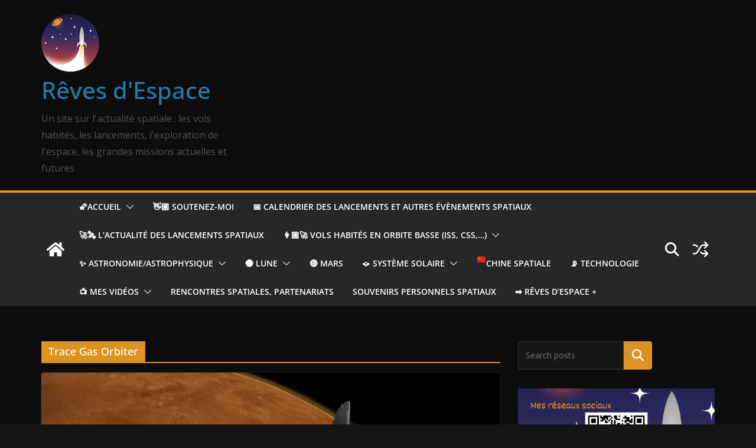

--- FILE ---
content_type: text/html; charset=utf-8
request_url: https://www.google.com/recaptcha/api2/aframe
body_size: 269
content:
<!DOCTYPE HTML><html><head><meta http-equiv="content-type" content="text/html; charset=UTF-8"></head><body><script nonce="ZXkSjtJksnSmlZ1FMXKLpg">/** Anti-fraud and anti-abuse applications only. See google.com/recaptcha */ try{var clients={'sodar':'https://pagead2.googlesyndication.com/pagead/sodar?'};window.addEventListener("message",function(a){try{if(a.source===window.parent){var b=JSON.parse(a.data);var c=clients[b['id']];if(c){var d=document.createElement('img');d.src=c+b['params']+'&rc='+(localStorage.getItem("rc::a")?sessionStorage.getItem("rc::b"):"");window.document.body.appendChild(d);sessionStorage.setItem("rc::e",parseInt(sessionStorage.getItem("rc::e")||0)+1);localStorage.setItem("rc::h",'1769048296338');}}}catch(b){}});window.parent.postMessage("_grecaptcha_ready", "*");}catch(b){}</script></body></html>

--- FILE ---
content_type: text/html;charset=UTF-8
request_url: https://fr.tipeee.com/reves-d-espace/cart?hostedIframe=1&originUrl=https://reves-d-espace.com/tag/trace-gas-orbiter/&orientation=line&rewards=0
body_size: 1044
content:
<!DOCTYPE html>
<html>
    <head>
        <meta data-n-head="1" charset="utf-8"><meta data-n-head="1" name="viewport" content="width=device-width,initial-scale=1"><meta data-n-head="1" data-hid="og:site_name" property="og:site_name" content="Tipeee"><link data-n-head="1" data-hid="favicon-ico" rel="icon" sizes="48x48" href="/_static/favicon.ico?v=2"><link data-n-head="1" data-hid="favicon-svg" rel="icon" sizes="any" type="image/svg+xml" href="/img/favicons/favicon.svg?v=2"><link data-n-head="1" rel="manifest" href="/manifest.json?v=2"><link data-n-head="1" rel="apple-touch-icon" sizes="180x180" href="/img/favicons/apple-touch-icon.png?v=2"><link data-n-head="1" data-hid="css-v1" rel="stylesheet" href="/_static/css/all.css"><link data-n-head="1" rel="stylesheet" href="https://fonts.googleapis.com/css2?family=Oswald:wght@200..700&amp;family=Poppins:ital,wght@0,100;0,200;0,300;0,400;0,500;0,600;0,700;0,800;0,900;1,100;1,200;1,300;1,400;1,500;1,600;1,700;1,800;1,900&amp;display=swap"><link data-n-head="1" rel="stylesheet" href="https://fonts.googleapis.com/css2?family=Anton&amp;display=block"><link data-n-head="1" rel="preconnect" href="https://fonts.googleapis.com"><link data-n-head="1" rel="preconnect" href="https://fonts.gstatic.com"><link rel="preload" href="/_nuxt/93d875b.js" as="script"><link rel="preload" href="/_nuxt/20260119131327.28.js" as="script"><link rel="preload" href="/_nuxt/20260119131327.146.js" as="script"><link rel="preload" href="/_nuxt/20260119131327.27.js" as="script">

        <style>#pagePlaceholder{position:absolute;top:0;left:0;width:100vw;height:100%;opacity:1;display:flex;align-items:center;justify-content:center;background-color:#fbfbfc}.removePlaceholder{animation:fade-placeholder .2s linear}#pagePlaceholder img{width:70px}@keyframes fade-placeholder{100%{opacity:0;display:none}}</style>
    <title>R&ecirc;ves d'espace &ndash; Tipeee</title><meta property="og:image" name="og:image" content="https://api.tipeee.com/cache/reves-d-espace/meta/image?lang=fr"><meta property="og:title" name="og:title" content="Soutenez R&ecirc;ves d'espace sur Tipeee"><meta property="twitter:image" name="twitter:image" content="https://api.tipeee.com/cache/reves-d-espace/meta/image?lang=fr"><meta property="twitter:card" name="twitter:card" content="summary_large_image"><meta property="twitter:site" name="twitter:site" content="@Tipeee_Officiel"><meta property="twitter:title" name="twitter:title" content="R&ecirc;ves d'espace &ndash; Tipeee"><meta property="robots" name="robots" content="all"><meta property="description" name="description" content="Soutenez R&ecirc;ves d'espace et rejoignez ses Tipeurs pour obtenir des contreparties exclusives"><meta property="og:description" name="og:description" content="Tipeee est la platforme n&deg;1 en Europe de financement participatif pour les Cr&eacute;ateurs de contenus"></head>
    <body>
        <div id="__nuxt"></div><script type="4c411df015781f52853394ee-text/javascript">window.__NUXT__={config:{_app:{basePath:"/",assetsPath:"/_nuxt/",cdnURL:null}}}</script>
        <div id="pagePlaceholder" :style="height:100px;">
            <img src="/_static/img/loading_eee.gif">
        </div>
        <script type="4c411df015781f52853394ee-text/javascript">if(window.location.pathname.startsWith("/widgets/")){let e=document.querySelector("#pagePlaceholder"),t=(e&&e.remove(),document.querySelector("body"));t&&(t.style.background="transparent")}</script>
    <script src="/_nuxt/93d875b.js" type="4c411df015781f52853394ee-text/javascript"></script><script src="/_nuxt/20260119131327.28.js" type="4c411df015781f52853394ee-text/javascript"></script><script src="/_nuxt/20260119131327.146.js" type="4c411df015781f52853394ee-text/javascript"></script><script src="/_nuxt/20260119131327.27.js" type="4c411df015781f52853394ee-text/javascript"></script><script src="/cdn-cgi/scripts/7d0fa10a/cloudflare-static/rocket-loader.min.js" data-cf-settings="4c411df015781f52853394ee-|49" defer></script></body>
</html>


--- FILE ---
content_type: text/html; charset=utf-8
request_url: https://www.google.com/recaptcha/api2/anchor?ar=1&k=6LfPL7IUAAAAACK14VHUSx-E2EiQQoN3DI8FWTYQ&co=aHR0cHM6Ly9mci50aXBlZWUuY29tOjQ0Mw..&hl=en&v=PoyoqOPhxBO7pBk68S4YbpHZ&size=invisible&anchor-ms=20000&execute-ms=30000&cb=h6jg2hs41fvo
body_size: 49683
content:
<!DOCTYPE HTML><html dir="ltr" lang="en"><head><meta http-equiv="Content-Type" content="text/html; charset=UTF-8">
<meta http-equiv="X-UA-Compatible" content="IE=edge">
<title>reCAPTCHA</title>
<style type="text/css">
/* cyrillic-ext */
@font-face {
  font-family: 'Roboto';
  font-style: normal;
  font-weight: 400;
  font-stretch: 100%;
  src: url(//fonts.gstatic.com/s/roboto/v48/KFO7CnqEu92Fr1ME7kSn66aGLdTylUAMa3GUBHMdazTgWw.woff2) format('woff2');
  unicode-range: U+0460-052F, U+1C80-1C8A, U+20B4, U+2DE0-2DFF, U+A640-A69F, U+FE2E-FE2F;
}
/* cyrillic */
@font-face {
  font-family: 'Roboto';
  font-style: normal;
  font-weight: 400;
  font-stretch: 100%;
  src: url(//fonts.gstatic.com/s/roboto/v48/KFO7CnqEu92Fr1ME7kSn66aGLdTylUAMa3iUBHMdazTgWw.woff2) format('woff2');
  unicode-range: U+0301, U+0400-045F, U+0490-0491, U+04B0-04B1, U+2116;
}
/* greek-ext */
@font-face {
  font-family: 'Roboto';
  font-style: normal;
  font-weight: 400;
  font-stretch: 100%;
  src: url(//fonts.gstatic.com/s/roboto/v48/KFO7CnqEu92Fr1ME7kSn66aGLdTylUAMa3CUBHMdazTgWw.woff2) format('woff2');
  unicode-range: U+1F00-1FFF;
}
/* greek */
@font-face {
  font-family: 'Roboto';
  font-style: normal;
  font-weight: 400;
  font-stretch: 100%;
  src: url(//fonts.gstatic.com/s/roboto/v48/KFO7CnqEu92Fr1ME7kSn66aGLdTylUAMa3-UBHMdazTgWw.woff2) format('woff2');
  unicode-range: U+0370-0377, U+037A-037F, U+0384-038A, U+038C, U+038E-03A1, U+03A3-03FF;
}
/* math */
@font-face {
  font-family: 'Roboto';
  font-style: normal;
  font-weight: 400;
  font-stretch: 100%;
  src: url(//fonts.gstatic.com/s/roboto/v48/KFO7CnqEu92Fr1ME7kSn66aGLdTylUAMawCUBHMdazTgWw.woff2) format('woff2');
  unicode-range: U+0302-0303, U+0305, U+0307-0308, U+0310, U+0312, U+0315, U+031A, U+0326-0327, U+032C, U+032F-0330, U+0332-0333, U+0338, U+033A, U+0346, U+034D, U+0391-03A1, U+03A3-03A9, U+03B1-03C9, U+03D1, U+03D5-03D6, U+03F0-03F1, U+03F4-03F5, U+2016-2017, U+2034-2038, U+203C, U+2040, U+2043, U+2047, U+2050, U+2057, U+205F, U+2070-2071, U+2074-208E, U+2090-209C, U+20D0-20DC, U+20E1, U+20E5-20EF, U+2100-2112, U+2114-2115, U+2117-2121, U+2123-214F, U+2190, U+2192, U+2194-21AE, U+21B0-21E5, U+21F1-21F2, U+21F4-2211, U+2213-2214, U+2216-22FF, U+2308-230B, U+2310, U+2319, U+231C-2321, U+2336-237A, U+237C, U+2395, U+239B-23B7, U+23D0, U+23DC-23E1, U+2474-2475, U+25AF, U+25B3, U+25B7, U+25BD, U+25C1, U+25CA, U+25CC, U+25FB, U+266D-266F, U+27C0-27FF, U+2900-2AFF, U+2B0E-2B11, U+2B30-2B4C, U+2BFE, U+3030, U+FF5B, U+FF5D, U+1D400-1D7FF, U+1EE00-1EEFF;
}
/* symbols */
@font-face {
  font-family: 'Roboto';
  font-style: normal;
  font-weight: 400;
  font-stretch: 100%;
  src: url(//fonts.gstatic.com/s/roboto/v48/KFO7CnqEu92Fr1ME7kSn66aGLdTylUAMaxKUBHMdazTgWw.woff2) format('woff2');
  unicode-range: U+0001-000C, U+000E-001F, U+007F-009F, U+20DD-20E0, U+20E2-20E4, U+2150-218F, U+2190, U+2192, U+2194-2199, U+21AF, U+21E6-21F0, U+21F3, U+2218-2219, U+2299, U+22C4-22C6, U+2300-243F, U+2440-244A, U+2460-24FF, U+25A0-27BF, U+2800-28FF, U+2921-2922, U+2981, U+29BF, U+29EB, U+2B00-2BFF, U+4DC0-4DFF, U+FFF9-FFFB, U+10140-1018E, U+10190-1019C, U+101A0, U+101D0-101FD, U+102E0-102FB, U+10E60-10E7E, U+1D2C0-1D2D3, U+1D2E0-1D37F, U+1F000-1F0FF, U+1F100-1F1AD, U+1F1E6-1F1FF, U+1F30D-1F30F, U+1F315, U+1F31C, U+1F31E, U+1F320-1F32C, U+1F336, U+1F378, U+1F37D, U+1F382, U+1F393-1F39F, U+1F3A7-1F3A8, U+1F3AC-1F3AF, U+1F3C2, U+1F3C4-1F3C6, U+1F3CA-1F3CE, U+1F3D4-1F3E0, U+1F3ED, U+1F3F1-1F3F3, U+1F3F5-1F3F7, U+1F408, U+1F415, U+1F41F, U+1F426, U+1F43F, U+1F441-1F442, U+1F444, U+1F446-1F449, U+1F44C-1F44E, U+1F453, U+1F46A, U+1F47D, U+1F4A3, U+1F4B0, U+1F4B3, U+1F4B9, U+1F4BB, U+1F4BF, U+1F4C8-1F4CB, U+1F4D6, U+1F4DA, U+1F4DF, U+1F4E3-1F4E6, U+1F4EA-1F4ED, U+1F4F7, U+1F4F9-1F4FB, U+1F4FD-1F4FE, U+1F503, U+1F507-1F50B, U+1F50D, U+1F512-1F513, U+1F53E-1F54A, U+1F54F-1F5FA, U+1F610, U+1F650-1F67F, U+1F687, U+1F68D, U+1F691, U+1F694, U+1F698, U+1F6AD, U+1F6B2, U+1F6B9-1F6BA, U+1F6BC, U+1F6C6-1F6CF, U+1F6D3-1F6D7, U+1F6E0-1F6EA, U+1F6F0-1F6F3, U+1F6F7-1F6FC, U+1F700-1F7FF, U+1F800-1F80B, U+1F810-1F847, U+1F850-1F859, U+1F860-1F887, U+1F890-1F8AD, U+1F8B0-1F8BB, U+1F8C0-1F8C1, U+1F900-1F90B, U+1F93B, U+1F946, U+1F984, U+1F996, U+1F9E9, U+1FA00-1FA6F, U+1FA70-1FA7C, U+1FA80-1FA89, U+1FA8F-1FAC6, U+1FACE-1FADC, U+1FADF-1FAE9, U+1FAF0-1FAF8, U+1FB00-1FBFF;
}
/* vietnamese */
@font-face {
  font-family: 'Roboto';
  font-style: normal;
  font-weight: 400;
  font-stretch: 100%;
  src: url(//fonts.gstatic.com/s/roboto/v48/KFO7CnqEu92Fr1ME7kSn66aGLdTylUAMa3OUBHMdazTgWw.woff2) format('woff2');
  unicode-range: U+0102-0103, U+0110-0111, U+0128-0129, U+0168-0169, U+01A0-01A1, U+01AF-01B0, U+0300-0301, U+0303-0304, U+0308-0309, U+0323, U+0329, U+1EA0-1EF9, U+20AB;
}
/* latin-ext */
@font-face {
  font-family: 'Roboto';
  font-style: normal;
  font-weight: 400;
  font-stretch: 100%;
  src: url(//fonts.gstatic.com/s/roboto/v48/KFO7CnqEu92Fr1ME7kSn66aGLdTylUAMa3KUBHMdazTgWw.woff2) format('woff2');
  unicode-range: U+0100-02BA, U+02BD-02C5, U+02C7-02CC, U+02CE-02D7, U+02DD-02FF, U+0304, U+0308, U+0329, U+1D00-1DBF, U+1E00-1E9F, U+1EF2-1EFF, U+2020, U+20A0-20AB, U+20AD-20C0, U+2113, U+2C60-2C7F, U+A720-A7FF;
}
/* latin */
@font-face {
  font-family: 'Roboto';
  font-style: normal;
  font-weight: 400;
  font-stretch: 100%;
  src: url(//fonts.gstatic.com/s/roboto/v48/KFO7CnqEu92Fr1ME7kSn66aGLdTylUAMa3yUBHMdazQ.woff2) format('woff2');
  unicode-range: U+0000-00FF, U+0131, U+0152-0153, U+02BB-02BC, U+02C6, U+02DA, U+02DC, U+0304, U+0308, U+0329, U+2000-206F, U+20AC, U+2122, U+2191, U+2193, U+2212, U+2215, U+FEFF, U+FFFD;
}
/* cyrillic-ext */
@font-face {
  font-family: 'Roboto';
  font-style: normal;
  font-weight: 500;
  font-stretch: 100%;
  src: url(//fonts.gstatic.com/s/roboto/v48/KFO7CnqEu92Fr1ME7kSn66aGLdTylUAMa3GUBHMdazTgWw.woff2) format('woff2');
  unicode-range: U+0460-052F, U+1C80-1C8A, U+20B4, U+2DE0-2DFF, U+A640-A69F, U+FE2E-FE2F;
}
/* cyrillic */
@font-face {
  font-family: 'Roboto';
  font-style: normal;
  font-weight: 500;
  font-stretch: 100%;
  src: url(//fonts.gstatic.com/s/roboto/v48/KFO7CnqEu92Fr1ME7kSn66aGLdTylUAMa3iUBHMdazTgWw.woff2) format('woff2');
  unicode-range: U+0301, U+0400-045F, U+0490-0491, U+04B0-04B1, U+2116;
}
/* greek-ext */
@font-face {
  font-family: 'Roboto';
  font-style: normal;
  font-weight: 500;
  font-stretch: 100%;
  src: url(//fonts.gstatic.com/s/roboto/v48/KFO7CnqEu92Fr1ME7kSn66aGLdTylUAMa3CUBHMdazTgWw.woff2) format('woff2');
  unicode-range: U+1F00-1FFF;
}
/* greek */
@font-face {
  font-family: 'Roboto';
  font-style: normal;
  font-weight: 500;
  font-stretch: 100%;
  src: url(//fonts.gstatic.com/s/roboto/v48/KFO7CnqEu92Fr1ME7kSn66aGLdTylUAMa3-UBHMdazTgWw.woff2) format('woff2');
  unicode-range: U+0370-0377, U+037A-037F, U+0384-038A, U+038C, U+038E-03A1, U+03A3-03FF;
}
/* math */
@font-face {
  font-family: 'Roboto';
  font-style: normal;
  font-weight: 500;
  font-stretch: 100%;
  src: url(//fonts.gstatic.com/s/roboto/v48/KFO7CnqEu92Fr1ME7kSn66aGLdTylUAMawCUBHMdazTgWw.woff2) format('woff2');
  unicode-range: U+0302-0303, U+0305, U+0307-0308, U+0310, U+0312, U+0315, U+031A, U+0326-0327, U+032C, U+032F-0330, U+0332-0333, U+0338, U+033A, U+0346, U+034D, U+0391-03A1, U+03A3-03A9, U+03B1-03C9, U+03D1, U+03D5-03D6, U+03F0-03F1, U+03F4-03F5, U+2016-2017, U+2034-2038, U+203C, U+2040, U+2043, U+2047, U+2050, U+2057, U+205F, U+2070-2071, U+2074-208E, U+2090-209C, U+20D0-20DC, U+20E1, U+20E5-20EF, U+2100-2112, U+2114-2115, U+2117-2121, U+2123-214F, U+2190, U+2192, U+2194-21AE, U+21B0-21E5, U+21F1-21F2, U+21F4-2211, U+2213-2214, U+2216-22FF, U+2308-230B, U+2310, U+2319, U+231C-2321, U+2336-237A, U+237C, U+2395, U+239B-23B7, U+23D0, U+23DC-23E1, U+2474-2475, U+25AF, U+25B3, U+25B7, U+25BD, U+25C1, U+25CA, U+25CC, U+25FB, U+266D-266F, U+27C0-27FF, U+2900-2AFF, U+2B0E-2B11, U+2B30-2B4C, U+2BFE, U+3030, U+FF5B, U+FF5D, U+1D400-1D7FF, U+1EE00-1EEFF;
}
/* symbols */
@font-face {
  font-family: 'Roboto';
  font-style: normal;
  font-weight: 500;
  font-stretch: 100%;
  src: url(//fonts.gstatic.com/s/roboto/v48/KFO7CnqEu92Fr1ME7kSn66aGLdTylUAMaxKUBHMdazTgWw.woff2) format('woff2');
  unicode-range: U+0001-000C, U+000E-001F, U+007F-009F, U+20DD-20E0, U+20E2-20E4, U+2150-218F, U+2190, U+2192, U+2194-2199, U+21AF, U+21E6-21F0, U+21F3, U+2218-2219, U+2299, U+22C4-22C6, U+2300-243F, U+2440-244A, U+2460-24FF, U+25A0-27BF, U+2800-28FF, U+2921-2922, U+2981, U+29BF, U+29EB, U+2B00-2BFF, U+4DC0-4DFF, U+FFF9-FFFB, U+10140-1018E, U+10190-1019C, U+101A0, U+101D0-101FD, U+102E0-102FB, U+10E60-10E7E, U+1D2C0-1D2D3, U+1D2E0-1D37F, U+1F000-1F0FF, U+1F100-1F1AD, U+1F1E6-1F1FF, U+1F30D-1F30F, U+1F315, U+1F31C, U+1F31E, U+1F320-1F32C, U+1F336, U+1F378, U+1F37D, U+1F382, U+1F393-1F39F, U+1F3A7-1F3A8, U+1F3AC-1F3AF, U+1F3C2, U+1F3C4-1F3C6, U+1F3CA-1F3CE, U+1F3D4-1F3E0, U+1F3ED, U+1F3F1-1F3F3, U+1F3F5-1F3F7, U+1F408, U+1F415, U+1F41F, U+1F426, U+1F43F, U+1F441-1F442, U+1F444, U+1F446-1F449, U+1F44C-1F44E, U+1F453, U+1F46A, U+1F47D, U+1F4A3, U+1F4B0, U+1F4B3, U+1F4B9, U+1F4BB, U+1F4BF, U+1F4C8-1F4CB, U+1F4D6, U+1F4DA, U+1F4DF, U+1F4E3-1F4E6, U+1F4EA-1F4ED, U+1F4F7, U+1F4F9-1F4FB, U+1F4FD-1F4FE, U+1F503, U+1F507-1F50B, U+1F50D, U+1F512-1F513, U+1F53E-1F54A, U+1F54F-1F5FA, U+1F610, U+1F650-1F67F, U+1F687, U+1F68D, U+1F691, U+1F694, U+1F698, U+1F6AD, U+1F6B2, U+1F6B9-1F6BA, U+1F6BC, U+1F6C6-1F6CF, U+1F6D3-1F6D7, U+1F6E0-1F6EA, U+1F6F0-1F6F3, U+1F6F7-1F6FC, U+1F700-1F7FF, U+1F800-1F80B, U+1F810-1F847, U+1F850-1F859, U+1F860-1F887, U+1F890-1F8AD, U+1F8B0-1F8BB, U+1F8C0-1F8C1, U+1F900-1F90B, U+1F93B, U+1F946, U+1F984, U+1F996, U+1F9E9, U+1FA00-1FA6F, U+1FA70-1FA7C, U+1FA80-1FA89, U+1FA8F-1FAC6, U+1FACE-1FADC, U+1FADF-1FAE9, U+1FAF0-1FAF8, U+1FB00-1FBFF;
}
/* vietnamese */
@font-face {
  font-family: 'Roboto';
  font-style: normal;
  font-weight: 500;
  font-stretch: 100%;
  src: url(//fonts.gstatic.com/s/roboto/v48/KFO7CnqEu92Fr1ME7kSn66aGLdTylUAMa3OUBHMdazTgWw.woff2) format('woff2');
  unicode-range: U+0102-0103, U+0110-0111, U+0128-0129, U+0168-0169, U+01A0-01A1, U+01AF-01B0, U+0300-0301, U+0303-0304, U+0308-0309, U+0323, U+0329, U+1EA0-1EF9, U+20AB;
}
/* latin-ext */
@font-face {
  font-family: 'Roboto';
  font-style: normal;
  font-weight: 500;
  font-stretch: 100%;
  src: url(//fonts.gstatic.com/s/roboto/v48/KFO7CnqEu92Fr1ME7kSn66aGLdTylUAMa3KUBHMdazTgWw.woff2) format('woff2');
  unicode-range: U+0100-02BA, U+02BD-02C5, U+02C7-02CC, U+02CE-02D7, U+02DD-02FF, U+0304, U+0308, U+0329, U+1D00-1DBF, U+1E00-1E9F, U+1EF2-1EFF, U+2020, U+20A0-20AB, U+20AD-20C0, U+2113, U+2C60-2C7F, U+A720-A7FF;
}
/* latin */
@font-face {
  font-family: 'Roboto';
  font-style: normal;
  font-weight: 500;
  font-stretch: 100%;
  src: url(//fonts.gstatic.com/s/roboto/v48/KFO7CnqEu92Fr1ME7kSn66aGLdTylUAMa3yUBHMdazQ.woff2) format('woff2');
  unicode-range: U+0000-00FF, U+0131, U+0152-0153, U+02BB-02BC, U+02C6, U+02DA, U+02DC, U+0304, U+0308, U+0329, U+2000-206F, U+20AC, U+2122, U+2191, U+2193, U+2212, U+2215, U+FEFF, U+FFFD;
}
/* cyrillic-ext */
@font-face {
  font-family: 'Roboto';
  font-style: normal;
  font-weight: 900;
  font-stretch: 100%;
  src: url(//fonts.gstatic.com/s/roboto/v48/KFO7CnqEu92Fr1ME7kSn66aGLdTylUAMa3GUBHMdazTgWw.woff2) format('woff2');
  unicode-range: U+0460-052F, U+1C80-1C8A, U+20B4, U+2DE0-2DFF, U+A640-A69F, U+FE2E-FE2F;
}
/* cyrillic */
@font-face {
  font-family: 'Roboto';
  font-style: normal;
  font-weight: 900;
  font-stretch: 100%;
  src: url(//fonts.gstatic.com/s/roboto/v48/KFO7CnqEu92Fr1ME7kSn66aGLdTylUAMa3iUBHMdazTgWw.woff2) format('woff2');
  unicode-range: U+0301, U+0400-045F, U+0490-0491, U+04B0-04B1, U+2116;
}
/* greek-ext */
@font-face {
  font-family: 'Roboto';
  font-style: normal;
  font-weight: 900;
  font-stretch: 100%;
  src: url(//fonts.gstatic.com/s/roboto/v48/KFO7CnqEu92Fr1ME7kSn66aGLdTylUAMa3CUBHMdazTgWw.woff2) format('woff2');
  unicode-range: U+1F00-1FFF;
}
/* greek */
@font-face {
  font-family: 'Roboto';
  font-style: normal;
  font-weight: 900;
  font-stretch: 100%;
  src: url(//fonts.gstatic.com/s/roboto/v48/KFO7CnqEu92Fr1ME7kSn66aGLdTylUAMa3-UBHMdazTgWw.woff2) format('woff2');
  unicode-range: U+0370-0377, U+037A-037F, U+0384-038A, U+038C, U+038E-03A1, U+03A3-03FF;
}
/* math */
@font-face {
  font-family: 'Roboto';
  font-style: normal;
  font-weight: 900;
  font-stretch: 100%;
  src: url(//fonts.gstatic.com/s/roboto/v48/KFO7CnqEu92Fr1ME7kSn66aGLdTylUAMawCUBHMdazTgWw.woff2) format('woff2');
  unicode-range: U+0302-0303, U+0305, U+0307-0308, U+0310, U+0312, U+0315, U+031A, U+0326-0327, U+032C, U+032F-0330, U+0332-0333, U+0338, U+033A, U+0346, U+034D, U+0391-03A1, U+03A3-03A9, U+03B1-03C9, U+03D1, U+03D5-03D6, U+03F0-03F1, U+03F4-03F5, U+2016-2017, U+2034-2038, U+203C, U+2040, U+2043, U+2047, U+2050, U+2057, U+205F, U+2070-2071, U+2074-208E, U+2090-209C, U+20D0-20DC, U+20E1, U+20E5-20EF, U+2100-2112, U+2114-2115, U+2117-2121, U+2123-214F, U+2190, U+2192, U+2194-21AE, U+21B0-21E5, U+21F1-21F2, U+21F4-2211, U+2213-2214, U+2216-22FF, U+2308-230B, U+2310, U+2319, U+231C-2321, U+2336-237A, U+237C, U+2395, U+239B-23B7, U+23D0, U+23DC-23E1, U+2474-2475, U+25AF, U+25B3, U+25B7, U+25BD, U+25C1, U+25CA, U+25CC, U+25FB, U+266D-266F, U+27C0-27FF, U+2900-2AFF, U+2B0E-2B11, U+2B30-2B4C, U+2BFE, U+3030, U+FF5B, U+FF5D, U+1D400-1D7FF, U+1EE00-1EEFF;
}
/* symbols */
@font-face {
  font-family: 'Roboto';
  font-style: normal;
  font-weight: 900;
  font-stretch: 100%;
  src: url(//fonts.gstatic.com/s/roboto/v48/KFO7CnqEu92Fr1ME7kSn66aGLdTylUAMaxKUBHMdazTgWw.woff2) format('woff2');
  unicode-range: U+0001-000C, U+000E-001F, U+007F-009F, U+20DD-20E0, U+20E2-20E4, U+2150-218F, U+2190, U+2192, U+2194-2199, U+21AF, U+21E6-21F0, U+21F3, U+2218-2219, U+2299, U+22C4-22C6, U+2300-243F, U+2440-244A, U+2460-24FF, U+25A0-27BF, U+2800-28FF, U+2921-2922, U+2981, U+29BF, U+29EB, U+2B00-2BFF, U+4DC0-4DFF, U+FFF9-FFFB, U+10140-1018E, U+10190-1019C, U+101A0, U+101D0-101FD, U+102E0-102FB, U+10E60-10E7E, U+1D2C0-1D2D3, U+1D2E0-1D37F, U+1F000-1F0FF, U+1F100-1F1AD, U+1F1E6-1F1FF, U+1F30D-1F30F, U+1F315, U+1F31C, U+1F31E, U+1F320-1F32C, U+1F336, U+1F378, U+1F37D, U+1F382, U+1F393-1F39F, U+1F3A7-1F3A8, U+1F3AC-1F3AF, U+1F3C2, U+1F3C4-1F3C6, U+1F3CA-1F3CE, U+1F3D4-1F3E0, U+1F3ED, U+1F3F1-1F3F3, U+1F3F5-1F3F7, U+1F408, U+1F415, U+1F41F, U+1F426, U+1F43F, U+1F441-1F442, U+1F444, U+1F446-1F449, U+1F44C-1F44E, U+1F453, U+1F46A, U+1F47D, U+1F4A3, U+1F4B0, U+1F4B3, U+1F4B9, U+1F4BB, U+1F4BF, U+1F4C8-1F4CB, U+1F4D6, U+1F4DA, U+1F4DF, U+1F4E3-1F4E6, U+1F4EA-1F4ED, U+1F4F7, U+1F4F9-1F4FB, U+1F4FD-1F4FE, U+1F503, U+1F507-1F50B, U+1F50D, U+1F512-1F513, U+1F53E-1F54A, U+1F54F-1F5FA, U+1F610, U+1F650-1F67F, U+1F687, U+1F68D, U+1F691, U+1F694, U+1F698, U+1F6AD, U+1F6B2, U+1F6B9-1F6BA, U+1F6BC, U+1F6C6-1F6CF, U+1F6D3-1F6D7, U+1F6E0-1F6EA, U+1F6F0-1F6F3, U+1F6F7-1F6FC, U+1F700-1F7FF, U+1F800-1F80B, U+1F810-1F847, U+1F850-1F859, U+1F860-1F887, U+1F890-1F8AD, U+1F8B0-1F8BB, U+1F8C0-1F8C1, U+1F900-1F90B, U+1F93B, U+1F946, U+1F984, U+1F996, U+1F9E9, U+1FA00-1FA6F, U+1FA70-1FA7C, U+1FA80-1FA89, U+1FA8F-1FAC6, U+1FACE-1FADC, U+1FADF-1FAE9, U+1FAF0-1FAF8, U+1FB00-1FBFF;
}
/* vietnamese */
@font-face {
  font-family: 'Roboto';
  font-style: normal;
  font-weight: 900;
  font-stretch: 100%;
  src: url(//fonts.gstatic.com/s/roboto/v48/KFO7CnqEu92Fr1ME7kSn66aGLdTylUAMa3OUBHMdazTgWw.woff2) format('woff2');
  unicode-range: U+0102-0103, U+0110-0111, U+0128-0129, U+0168-0169, U+01A0-01A1, U+01AF-01B0, U+0300-0301, U+0303-0304, U+0308-0309, U+0323, U+0329, U+1EA0-1EF9, U+20AB;
}
/* latin-ext */
@font-face {
  font-family: 'Roboto';
  font-style: normal;
  font-weight: 900;
  font-stretch: 100%;
  src: url(//fonts.gstatic.com/s/roboto/v48/KFO7CnqEu92Fr1ME7kSn66aGLdTylUAMa3KUBHMdazTgWw.woff2) format('woff2');
  unicode-range: U+0100-02BA, U+02BD-02C5, U+02C7-02CC, U+02CE-02D7, U+02DD-02FF, U+0304, U+0308, U+0329, U+1D00-1DBF, U+1E00-1E9F, U+1EF2-1EFF, U+2020, U+20A0-20AB, U+20AD-20C0, U+2113, U+2C60-2C7F, U+A720-A7FF;
}
/* latin */
@font-face {
  font-family: 'Roboto';
  font-style: normal;
  font-weight: 900;
  font-stretch: 100%;
  src: url(//fonts.gstatic.com/s/roboto/v48/KFO7CnqEu92Fr1ME7kSn66aGLdTylUAMa3yUBHMdazQ.woff2) format('woff2');
  unicode-range: U+0000-00FF, U+0131, U+0152-0153, U+02BB-02BC, U+02C6, U+02DA, U+02DC, U+0304, U+0308, U+0329, U+2000-206F, U+20AC, U+2122, U+2191, U+2193, U+2212, U+2215, U+FEFF, U+FFFD;
}

</style>
<link rel="stylesheet" type="text/css" href="https://www.gstatic.com/recaptcha/releases/PoyoqOPhxBO7pBk68S4YbpHZ/styles__ltr.css">
<script nonce="iOUXJvsWamao6Q-CkZFSIQ" type="text/javascript">window['__recaptcha_api'] = 'https://www.google.com/recaptcha/api2/';</script>
<script type="text/javascript" src="https://www.gstatic.com/recaptcha/releases/PoyoqOPhxBO7pBk68S4YbpHZ/recaptcha__en.js" nonce="iOUXJvsWamao6Q-CkZFSIQ">
      
    </script></head>
<body><div id="rc-anchor-alert" class="rc-anchor-alert"></div>
<input type="hidden" id="recaptcha-token" value="[base64]">
<script type="text/javascript" nonce="iOUXJvsWamao6Q-CkZFSIQ">
      recaptcha.anchor.Main.init("[\x22ainput\x22,[\x22bgdata\x22,\x22\x22,\[base64]/[base64]/[base64]/bmV3IHJbeF0oY1swXSk6RT09Mj9uZXcgclt4XShjWzBdLGNbMV0pOkU9PTM/bmV3IHJbeF0oY1swXSxjWzFdLGNbMl0pOkU9PTQ/[base64]/[base64]/[base64]/[base64]/[base64]/[base64]/[base64]/[base64]\x22,\[base64]\\u003d\\u003d\x22,\x22wrITw5FBw6PDkn/DvDHDn2PDqsKaNS7DosKEwoPDr1UlwrgwL8KWwoJPL8KHYMONw63Cp8OWNSHDjsKPw4VCw7pKw4TCgiNFY3fDlcOmw6vCljJRV8OCwrTCucKFaALDrsO3w7NsQsOsw5cFJMKpw5kOAsKtWT/CqMKsKsO8a0jDr0ZMwrslYWnChcKKwrfDtMOowprDkMOBfkIKwrjDj8K5wpE1VHTDosOofkPDocOyVUDDlMOMw4QEWMODccKEwq4hWX/DtcKZw7PDthzCrcKCw5rCqUrDqsKewqcvTVdPOE4mwoHDpcO3awnDkBETcsOWw69qw7Y6w6dRNkPCh8OZIU7CrMKBDcOXw7bDvRBYw7/CrF1lwqZhwpzDgRfDjsOpwrFEGcKCwoHDrcOZw6TCtsKhwop8BwXDsAdGa8O+woXCk8K4w6PDucK+w6jCh8KiPcOaSHfCssOkwqwRC0Z8FsOfIH/CkMKOwpLCi8OKW8KjwrvDsEXDkMKGwovDjld2w7/ChsK7MsOhNsOWVF1gCMKnVxdvJgHClXV9w5RKPwl2IcOIw4/Dv2PDu1TDnsOJGMOGbcOswqfCtMKJwrfCkCc2w7JKw70IZmccwrDDp8KrN3IJSsOdwqNZQcKnwr7CvzDDlsKbL8KTeMKYasKLWcKnw7ZXwrJww7UPw647wosLeQfDqRfCg1Z/w7Atw6A8PC/CtsKBwoLCrsOBFXTDqSHDpcKlwrjCiRJVw7rDu8KqK8KdfMOOwqzDpU9mwpfCqCnDjMOSwpTCnsKOFMKyGRc1w5DCuVFIwogawr9WO2N8bHPDscORwrRBeBxLw6/CmSXDijDDgDwmPm1ELQA3wp50w4fCjcOowp3Cn8K5X8Olw5cjwo0fwrElwpfDksOJwq/DrMKhPsKxCjs1WVRKX8Oiw5dfw7MSwrc6wrDCviw+bFBEd8KLOsKrSlzCucOiYG5Lwo/CocOHwqfCnHHDlVnClMOxwpvCt8KLw5M/[base64]/ClDDDnWdoNFZ5dsOCdMOLw4BmJ2XCrRVcB8KxSiZUwq4Jw7bDusKtBsKgwrzCisKBw6Nyw5dUJcKSC0vDrcOMccO5w4TDjyrCm8OlwrMfFMOvGg/[base64]/CqcOdYlciw7rCt2/DksKWw5rDmE/DtkfCnMKpZ2NLFcK8w4Q4JHLDvsKqwpQpMm/Cs8KLQ8KmLAYeNMK3XhI3JMKTd8KAHGsdY8Kow4nDmsKkPsK6QR8Dw5fDswNVw7zCjwbChMK1w7YNJQbCjcKsR8KuOsOpU8K7GTR/[base64]/VsOAwrzDssOnGsKOwq/Dn8KkwoE+f8OhwoRJw7LCuARwwoYqw70+wqUTfyPCnRNOw787TsOaVMOqIMKTw7RUTsKnYMO3wpnDkMODZsOYwrfChhM3aBHCqXLDjQvCjsKZw4NXwrktwr0EHcKrwoxPw5hVIF/[base64]/wqzCniFowo/Dg8OrwpsPGm/[base64]/DvsKVw6HDjivCiMKkw6xYwoLDrSxXKlk7GXhMw7Mzw43ChDbCqCjDnGZdw5xOAkcMFjjDlcOYJ8Oaw5gkNx9sXx3DtcKwY2pDeGMHTsOxZsKkAyJeWSTClcOpeMKLCWx9SgtQcwwUwp/DhBlHIcKJwozClC/CrShUw60WwoUsMHESw6jDk1TCu0DDvsKIw7d4w6Y9UMO5w60FwpHCscKJOn/DpcOdZ8KPDMKXw7XDi8Onw6nCgRHDkh8gJyLCojBXFGHClMOew5oewoTDvcKHwrzDuQokwooYHk7DgRoHwqHDiRXDp2d3wpXDhlXDvAfCrMKAw44uK8OnGMOFw7/DqcKUXkYKw7DDoMOaEDkuccOXbRvDhiwqw5rDg3RwSsOvwoUDMxrDjV5pw7vDq8OnwrwpwotnwpjDlsO/wqZnKUXCmg1IwqhGw6bCpMOtTsK/w4fDosKWAk9owp09R8O/Pi3CoHFVbw7DqMK9fx7CrcK3wqbCk218wrvDvMOxwrQrwpbCnMOxwonDq8Kzb8KEVHJqcsOtwpwzTVLCvsODwpnCkkvDiMO8w4rDrsKjVlJeRyzCqx3CgMKYQD7Dri3ClBPDssOMwqlawo55wrrDj8Kkwr7DncKBUl7Dp8KVwo1ZASApwq4OAcOREMKgDcKAwqNwwr/DoMOAw7wNCMKPwo/DjAkHwrjDpsOUWsKUwqoYd8OXScKRAcOvdMOsw4HDqWDCtsKhN8KpUhvCriTCglcowoF7w4DDsyzCm3HCs8ONXMO7djPDi8OIKcKYcMKCMRzCssOawpTDl31dIsO/[base64]/Ww0fwo3CliJzUMOhU0xUR8OgAl0afhXCr8OfwoIOanbDhizDvXXCpcOdS8Ogw7JIV8OLw7fCpkzCgx/CnQ3Cu8KcSGMawp57wqbChULDmRFcw5oLDCE/Q8K4BcOGw73Cp8OtUWHDsMKPIMOWwqAnFsK5w5QGwqTCjiM5GMO7UjUdUMOIwqVNw6vCrB/ClmoVIVzDq8Kdw4dZwqbCvmDDkcKJw6BTw6cKMSzCrn5YworCqsK3JsKvw6FkwpZRfsOcXHAvw5HDhw7Dp8OCw7IoUFoWe0TCiU7CtTAXwqjDggTDl8OzQVfDmcKtUXvDkMKTD0UVw7DDtsOTwrTDosOFIk8nQMKCw4h8H3tXw6ArBMK/VcKywr8pdsKscxcBRcKkCcOQw6rDo8KCw48FNcONHD/[base64]/[base64]/[base64]/[base64]/[base64]/DjmoPw4IjQ8O/w6xSOsK4TsOVEAoYwoPDpibDgFvCvwzCikfChW7ChgAYUyDCmWjDoEkYfsOdwqw2wqVQwqsUwo1rw79tYcO5KjrDiU9mVMKEw6MzdS5vwoRiGcKOw7pqw6TCtcONwrlkAsOMw6UiLcKCwobDosKTwrXCsG90w4PCmG1tLcK/BsKXVMKqw7NKw64Jw6t/F2HChMOVA2jChsKULRd2w4TDiy4qVyzCisO8wqAewrgHNwQ1W8KSwq7CkkPDvMOCdMKvdsKaGMO5XS3CqcOuw73CqnEpw5/CvMObwobDmG8AwqDCiMO8wphow6I4w6vDsRxHPh3DisKWG8O2wr0Aw5TChAbDsVcew6stw4bCqD/DkwhsLsOgAVLClcKVJynDsQEaA8KYworDg8KUcsKqJkVww6MXCMKjw4HCvcKAw4jCgcKjd04zw7DCoA1oF8K5wpDCmRsbBSvDmsK/wq4PwonDp2pxIsKJwrnDumfDpkUTwonDp8OywoPCpsOnwrg9dsODTgMkV8OLFlkSMkQiwpHDhz5+wqJ/[base64]/w6Yaw6nCjn04w7/DscKew5XDm8OKKEUII8K/[base64]/wo8HARLCh07Du8OQFV/CoGPDrUxcHcKuwovDsmFLwq3DiMK/Pg5uw7nDrcKdQMKLLyTDtALClhgPwopQPTDCgcOyw5MqUlfDjTrDm8OvKWzDsMKwTDp7DcKRbx87wqzDoMO9HDkQw6MsEw5Iwro7DQPCgcOQw6AvZsOew7rCgMKHPQjChcOzw4/DjRTDrsOhw7w4w5MzfXDCkMKWKsOHWjzCsMKQHz/Cm8O8woNXWxsvw7EoPmFMW8OswoxUwoLCj8Ogw7pRXSLDnF4Dwo50w5MJw4Ekw4EUw4fCu8Opw54Nf8KDFSTDp8KXwotGwrzDq3/[base64]/DnMOjw73CpGvCjcO/[base64]/O8KWw5sBwoLCs2QQAhE/EcK0FlofHMO4MMK8QSDCjhHDqcKDETxqwoo8w51cwpTDhcOtEFQqXsKqw4XCtinDtA3Cl8KVwrrCtWlNSgIqwr1mwqLDo1vDnG7DqxBWwoLCgk7Dk3TChRPDqcONw40lw610CmbDnsKHwo8Fw7UfKsO0w6TDt8O2w6vCvHNhw4TCscKaGsO0wo/DvcOiwqlfw57CkcKfw5w8wo7DqMOyw7E2wpnCh2Agw7HCt8KMw6l/[base64]/ChA0iwq5fcBwawoxfw5HCpmQNwo1vZMO+wrPCqsKXwr1kw6dvc8OewoLDl8O8IMO3wqHCoCLDphfDnMO3wp3DggcRHA5BwqLDnyXDocOUMC/[base64]/[base64]/EWfCllRlwod9w6PDtMKfwpzDj8OhEMKzwrhXcMO9R8KWw5/Dg1oJBEfCq3LDsx/Do8Okw6fDqMOdwrtFw4s1VxLDkCTCmFHDg0/DvcKFwoYuMMKVw5B5b8KIa8OdW8O/woLCmcO6w4QMwpxFw4HCmDEPwpR8wobCknMjfsOhYMKEw5/DosOKQgcPwqjDmjt7eAliBQTDmcKOfMKYSRU2ZsOJXcKkwqDDkMOCw7HDnMK0f2zChMOTRMK1w6bDmsOCVkfDr052w5fDisKCFgHCt8ORwq7DpVvCosO4XsOeacOVK8OHw5nChcO0ecORw5Fdw4NdHMOuw7gfw6kVYHRJwrZgw6jDosOYwqtQw5zCrcOUwq1pw5/DpVjDi8ORwo/CsVcWesKuw6PDiEddw4Fzb8Kqw6YMHMKmVyVrw7xGRcOqDDAqw6Uxw4hqwqkbTxhaVjrDl8OVeizClhcww4nDgcKSw6PDmxvDtSPCocKZw4Bgw6XDomguIMO+w6wsw7bCsRPClDzDucO0w6bCpT3ClsOBwrPCu3bDr8OFwp/Ci8KWwpPDt1xodMOaw5sIw53CnMOCVknCtMOLSlTCqxzDuzQawrfDpjzDry3CrsKyIB7CrcKjw6U3WsK0BlETLxPCrUltwoh1MjXDu0bDnsOEw6sDwrZgw5E6FcKGwpI6NMKdwpcITBQhw77DnsObLMOvexkgw5JfX8KmwqNINBZgw7rDjcObw5krU1/DmcO+XcO4woXCgMK5w7TDiB/CjcK4HiLDjVLCnEvDgD13dcKkwpvCuG/CrHgYHynDsxkXwpfDoMOQJ1YSw6Vswrs+wpDDmsORw5AnwrIzwqzDkMO6JMO6RsKdHcO2wrzDp8KHw6EyRcOcdkxQw53CgMKuall+KD5DZ05Hw5jCp04IMCIAaEDDmT7DnwnDrCpNwobDuGhSw5TDk3jClsOuw5YwTyMFG8KeC0/Dk8KYwqgdOVPCikxzw4TDrMKbc8OLFxLDnzc+w7E2wqIAEsK+PcOEw4bCgcKUwqJ8GzhRc1/Drz/DrzrDi8OBw6IhCsKDwqnDtlEbIH3DlmzDrcK0w53DhBU3w6rCqMOaEcO4AHU6w4zCqGcCwoZCSsOEwojCgC7CusOUwrtmAcOBwpTCnVnDonfDjsK2EQZfwoU7bGEeWMK+wrNyNQXCn8OCwpwZw4/DgcK0BREGwpZMwoXDvsONcw1cKMKSP1Rvwq0SwqnDuFAmG8OWw68XPDJQB3EcJ0sJwrY0Y8OeOsKuYSvClMO8J2nCgXLCsMKNacOycH4HRMK8w61aTsOndSXDocOFI8KLw7t/wrk/[base64]/Dn8KRCTvCtTRgw5QIw4XDkMOGw74QwrzCjxoow7k0w6E1V2/[base64]/CiWZ3L8K2SEwcXMK0w45afHfDsMKEwoNTC0RXwqhoQcO+woxIX8OXw7rDtFlydl8mw404w40/FHApfcOefMKXBR7Dn8OVwrnCo11NOcKNVVA2wq7DgsKXGMK9ZMKIwqlXwqjCkjEhwrVpag/[base64]/[base64]/[base64]/asKBw6bCqVlgG1jCvCY1wqwfw5bDisO0dhVlwq7Cv3RywrfCv8K/TMOgb8OfB1l3wq3CkBbCi1PDoWc0AcOpw4sJRXI3wr1iSBDCjDULasKjwqTCnB9Jw6nDg2TCncO6w6vDjmzDk8O0JsKPw6XDoHLDqsKEwrrCqm7Chz92wpI3wrc+HmvDoMOPw6fDicK1DsO9EDPCmsKIZyZow78lWjnDvzLCnEsxMcOhZXDDt1/ClcKmwrjCtMK9U0MTwrPDlcKiwq4bw4IRw67CuyjCvMO/w6hjw48+wrJQwqItJ8KtPRfDncOewprDkMO+FsK7w67DmUMEX8OmU1XCvCBEX8OaBMOJw5AHVVx5w5Rqw5/Cv8OMeFPDisKMKMOQCsO8w7DCoAIsfMKtwrsxC2PDtGTDvgrDqsOGw5luHT3CocKwwpXCqhREcMOGw6vDusKFRCnDqcOOwrMnOFlgw4Mww6zDmMOcHcOZw5PCucKLw4AewrZnwrAXwo7DqcKZV8OCQmzCiMKwYkE/P1LCiD1PTwDCqMKAasOOwr8rw7Nxw41Vw6PDtsKUw6RKw4jCpsK4w7x+w6rDiMOywq4PHsKSAMONeMO5FFdQIQnClMOhD8KVw5LDh8Kfw5vDs1EKwrHDqH8NDgLCv3/DqQ3CisKCCzjCsMK5LxwBw7vCmMKPwplPUMOXw54Mw4sTwrstHSFgQ8KKwqlbwqDCrFzDqcK+HQvCqBnDisKdw5plRExMEzjCs8OVJ8K2fsO0c8Oqw4I5wqfCvMKzJMO+wpRuKsO7IijDhhVPwo3CmcO/w71Qw6vCqcKEw6Rcc8K5OsKLV8KgKMOdOTTCgxlPw7wbw7nDoH9Xwo/Cn8Kfw7jDqDkHcsOCw7kXEU9yw584w5Boe8OaNMKYw7HCrR83cMKPDVbCrgBRw4NuRHvClcKrw4klwo/ChcKXGX8JwqtQWRpywplwFcOswr5vX8O6woXDskNCw4rCtcK/[base64]/DtMOPHcOvZ8OlKG/CkD7CvMKdM8ORBx55w4vDvsKtZ8Klw4JuEcKRCTPCrcOqwo3DljrCszgGw6rCo8Oswqw8R0BAC8K8G03CjDPCknYPwrPDqsK0w47DhybCpCVffEZBGcOXw60GQMOiw7hRwrB4G8KnwrHDp8Ofw5U/w4/CsAhpBQ/CjcOIw6BcdcKHw5zDncKBw5jDgw49wqZ+RScLU24qw6ZEwpZBw7hzFMKNKcONw4zDoHZHAMOvw6vCjcOhfHULw5jCpX7Di0/DlxvCmsOMSxR+ZsO1UsOKwptywqfCnCvCqMO6w5XDj8OZw5M2IHFYesKUQ3jCscK4KWJ+wqYCwq/Ds8KAw6fCqsOZwoXCnG17w6vCj8KiwpxawpzDjQdzwo3DgsKAw6ZpwrgPJ8KsG8Oxw4/Dhhp7WnNqwprDgcKnwr/CskvDnHnDtDPCkSDCgT7DuXs+w6kldDfChcKGw6LCusO9wqtmJ27CscKWw7fCpncKFMORw4XCgTADwphyJA9ww4QmezXDnFFuwqsmPHpFwq/Cowo9wppNMMKxVRjCvmXCl8ONwqXDtcObdMKuw4tgwr7CocKwwrh4NsOSwp/Ch8KWRMK3egfDoMO1LgbCnW5cNMKrwrfDn8OYU8KfTcOBwovDh0vCvCfDsALCjzjCscOhYioiw4NDw7/DgsKDeELCoG/Dji4Aw4vDqcKgPsKAw4BGw5dmw5HCvsO8ecKzE2zCj8OHw7LDgQ/Cj1TDm8KUwpdwWcOKZ2k/c8OpacKAIsOoA24rQcK9w4EHT2DCksKHHsO9w5UhwpkqRU1Lw6kcwpzDuMK+UcKvw4MOw6nDn8O6wonDn0J5a8K2wrHCokrCg8Odw7EpwqlLwqLCq8KMw7rCqDZHw4I8wqsMw6vDui/[base64]/DmMKHw4fCpRJdw5TDmQJVK8O5wrfDqS/CrTptw6jCt3cxwr3CvcK0eMOqTsKdw4bCq3wneQLDilNzwoM4VC3CnzQQwo3ChMKIOn0Vwq5awrQ8woMxw6s8DMOTQMKPwoNwwrkQY2fDhTkCecOkw67CkihVwpQYwpfDkcOyIcKOCsO4KmARwrIWwqXCr8OVL8K2CmgkJsO3Fn/CsBDDvE/[base64]/Dm01gMcOnCsOjQiLDlsORZTUhbcOzXHhnHDXDk8OqwrDDt1XDg8KIw6wvwoAWwqIQwo87T03CtMO0E8KhO8OaLMKvRsKswp0hw4tfaDYmaUkQw7jDsk/DkEJtwrvCocOUcSVWIxbCoMKmIxUnAcKXJWbCr8OYIiw1wpRRwrPCp8OkRGXChRLDv8OBwrLCgsK9ZA/[base64]/DsOsw5PDj8O0wozCq1hbwqkCTsK9WsOObE/CnlwAw6ENNWDDmVvCv8KrwqPDmwlrYWHDlTZ6I8KOwpoGbD85WD5FF2sUKyzCtCnCu8OoVm7DhibCnUfCtQTDqEzDpgDCgW7DhcO9BMKHOXHDvsOfT2FQEF56XDrCh002ThF7OMKCw5vDg8O0esKKTMOwNMONXwsQWVdGw5fClcOEYll4w7TDnVjCsMORw57DsR/DoEMfw7dEwrUjdsKWwpvDmFMYwovDg0HCg8KBLcOow68gGMKuWyhjEsKzw6RjwpDDgBDDnMOEw7DDj8KAw7cew4nChgvDo8K7MMKgw7vCjsORwrnCiW3CuG54cFbDqxIlw7Eaw5nClTTClMKRw5bDoCY/NcOcwonDi8KaXcOJwpkbwojDs8OJw43Cl8KHwpfDv8KdLzELGmA/w5IyM8K/NcONBg4BAyYWw7fChsObwrFYw6jCqjYNwpoBwrzChy3DjC1Fwo3DiyTChcK5fApafBbCkcOsccOfwoAqdcO1w7XCpmrDi8O2MMKeOxXDplQfw47DoXzCiDAPMsKWwqPDt3TCo8OQdsKXR18ZRMK1wrwnGAnDmSTCtFdONMOdMMOZwpnDuH/DpMOBRB/DtCvCgGM3ecKBwrfChSHChgrCpA7Dnx7DtEvCqxxrATjCicKGDcOswrDCn8OgRyY4wqnDlMODwrExUhAqM8KVwrhFKsO4w4Znw7HCosKvHHgHwpvCnSkfw4TDr19Twqg/wptcTnDCqsOTw5rCqMKIVXDCiVvCvsOMMMOywodGYm7DjHHDuEkAAcO0w6doTMORNRPCvX3DvgNUw4JNNzDDhcKuwrRqwr7DikLCiGByN19nNMO2eTUHw7F+NsO/[base64]/CosKPwrc4RcKCw5UfCis3bDrCkcKhw6x5wokbb8K1w7Y5WEIeAg3DplNTwpHCnsKnw7HCrkt9w4IUQBbDisKBAH9WwqjCqsOEcSZLFkDDtMOfw5IKw5fDusKfKEYZw5xqTMOocMKcRwbCrQwVw7RAw5DDm8KkNcOiaBcOw5XDs2Fiw53DhcO4w4PDuyN2PC/CscOzw61kEl5wE8K3DClNw45QwoIHVw7DlMOTUsKkwpYsw4sHwokBwo4Xwrclw5LDp3LCmV8lWsOsMx4QQcOnMsKkLRDCihYhH3RVFy8ZK8K2wrlEw5Akwp/DsMOZD8KoP8OVw5jCt8KdenvDj8KFw63DvAE/[base64]/Cv8OMwrvCkibCt2nDvFd4w77CkgnDsMKvw57Dpj/CqMKgwpVewqRpwrwzwrcsaDTDqDvCoXkhw73CoCFDWMONwro9wpt0CMKew4DCt8OJPMKWwrnDuRLCnGDCnTXChcK2Kz18woJyRno2wr/DoH8+GBnCvsOfEcKSC2rDvMObQcOgUsKnbW3DvzzCgMKgTH0TSsKKR8KewrHDlkHDs3QdwqvClcOKQcO+w4/[base64]/DrEDDrhbCpzLDgMK5Ri8Ew4jDpQVsw77CjcKaAzTDn8OqS8KwwopaacKyw6RrBxHDs33DtSHCl0wGwolXw4EJZ8Kxw48hwphzLDtgwrbCmHPDoAY5w74jIC/[base64]/[base64]/CjsKTwpjCinZywrxcwo3CtsOYwqTDon7Dm8OuPMKrwoLCgXFHG3FkIyzCh8K0w5pLw6tywpQWEsKpI8KuwrbDhgrCqAcLw7pjG3nDrMKRwpVeampQJ8KtwrsFYcKdYBdkw6I6wo1lCw/Cr8Ojw6XCucOOGQxAw77DpcKKwprDsR3DiTTDqm3Cs8OjwpNHw7wWw4TDkzLChhwtwrQ3aBDDisKbGwPDmMKJIhPCrcOkYMKFXTTCrMOzw6bDh3xkNMOcw4fDvF0RwoQGwr/DsAxmw5wuY35uXcK7w45Vw4JqwqppCWgMw5JvwpkfUyIZcMOyw4jDgD1Gw6FaCh1WTSjDpMKLwqkJQMOFDsKoNsKbAsOhwqTDliRwworCvcKYacKVw6d1V8ONDjptSmNKwr9mwp5sPcODB2jDqSQhLcO5wq3DucOSw6Q9KxXDmsOvYWdhDcK8wpDCnsKow4bDgMOpw4/DncOww73CvXIwcMOzwrE9eAQlw5PDlxzDjcOdw43DsMOHR8OXw7LCosKww5zCiAxiwqsRXcOpwrpQwoxLwoPDrMOTFBDCp3XCnCR0wr8JFcKTwrjDrMKmZMO2w5DClcOAwq5OEDLCkMK8wpLClsOub0HDrkZywpfCvhwhw5fCu3LChFt/WGp9GsOyM11uBRHCvnnCqcOTw7PCgMOAChLCjlPCiE4PawHDkcOiw5VowoxZwqwqw7NHTDLDl3PDkMOABMObJ8KKNhw7wr3CsSkCw4PCsVTCs8OAQcK4TgfClsO9wrPDkcKRw5xRw7PCiMOQwp3Cj29Mwpt2MkTDqMKZw5LDrsK/dgseKiEDw6g0bsKLwpR0GMOdwqnDr8Ozw6HDnsKPw4oUw7bDvMOgwrl2wq1Rw5PClRYMD8KpRk9twqDDu8OGwqhCw6FVw6DDqBsPQ8KlBcOSKx8zDHZ8GXM/bjLCoQLDjRnCosKMwqEuwo/[base64]/wq3DhMO0W8Kww7jDoMKFdhXDhcK7YsKPcsKNw7J3BMOWSEPCssKNAwHCnMOOwqPDq8OGL8O8w5bDlEbCp8OFTcKQwrAsBAHDgMOOL8OQwpV6wpJHw6w5CMKFZ2x3wrdRw6gCMsKFw4DDk0o8V8OYfwV2wrLDrsOCwpI/w6c+w4EzwrzDhcKAS8OyMMOgwqBqwonCiGLCkcO9H3s3ZMOnFMO6flxVBCfCgcKZV8KYwroHAcKywp07wqNywqpNdcKrwr3Dp8OEw6wHYcKBTMKuMhzCmMK7w5DDmsKCwqbDv0FfB8OgwrrCqitqw6nDucOJUMK/w4DDhMKSe2BTwovChAMDwrXCq8Kre3QPfMO9SSXDssOewpXDsTFxGsKvInDDkcK8dSIGTsO/aXIRw4HCp2U8w6FtLXXDvcKfwoDDhsOuw63DkcOia8O2w6/CtMKjT8OSwqDDm8KOwqDDn0sWPMOmwqPDhsONwoMAGzk8X8ORw5/DpEBww7JPw7nDuFFcwrjDnXjCvcO/w7rDksOxwqXClsKCIcOKBsKzUsOsw5RRwrFAw45zw6/CtcKHw5AyWcKnXi3Cn3rCnD/DjsK/[base64]/DmsOwMDJpw6JSwr/CucKdwrUQEMKuwrEUwrvDr8OWDMKnGMO2w6AUAAHCh8Oxw5JhECPDgHPCthYew5zCtGAZwqfCpsOAMsKsDzshwqTDoMKQIknDqsKjIXrDvlTDrzDDiywmRcOyIsKfRsKHw79kw7MKwpnDusKWwqHCkx/[base64]/Dj8KNw5wmw5TCrMOcwrUyB8KEwr4tw6/CkQUVMSYewpXDsCYpw5bCr8OiN8OvwrJyEcOyUMKkwogpwp7DocO7w6jDpRXDjQnDg3vDnUvCtcOkU0LCqsKAwoZ0IX/[base64]/CjcOGw45Owr4Ww5prAMOpUcKdF8KiwqQCQcKwwog8MAHChsKdasKKwqjCmMOiC8KNIyXCiVBRwphDVDzDmXY+I8KKwpfDr3/DsghZLcOQZlzDjxrChMOUNsO4wpbChg52OMOWYMKUwocOwpvDmHXDpxgKw4zDh8KcWsOpNMOHw65Iw7gaXMO4ESMaw7IiUzvDvMKCwqJeNcKiw43DlRtKccObwr/[base64]/[base64]/Cr8KmwrUmwqRJIUfCvsK3w7dAIEDCm1HDk15cZ8Kuw7nDq0lKw5PCu8OmAnIPwoHCisOLQ33Cokw7wpx8W8ORL8OBw6rDmkzDgcKzwqTCoMK3wr9zasOtwq3CtxZqw4DDvMODcA/[base64]/[base64]/[base64]/Cj8OGw7HCusKQw6XCpsKZVH3Dm8O0w5TDo8OoPxA2w4Qlazt/ZMKcOsO6HMOywoMJw5s4EBwjwpzDjHtrw5Eew6vDrTgjwrnCpMOuwo/CrChtcAJcKijCsMOCEx0gwodnDcOhw61vbcOjH8Kyw7/DvB/DmcOOw5jCqxpXwqXDqR/CoMKkasKzw6jClR9gw4lNMMOGw61sDFbCq2lIbsOGwrnDncO+w7DCgC9awqcVJQbDuy3CjG/[base64]/Cs8KcMUY8KMOVw4AjA1NZwq8gw6YPFE4JwoTCv0rCt0kWa8KLagjChMOGD1I4EkzDp8KEw7rCg1coQMOqwqfCixl/Vl/DnynClkI1w480DsKXw7bDmMOIOQYYwpLCjCXCgARbwpEmw5rCr2cWeEcRwrrDmsKYHMKfABfCi1LDtsKIwpHDs0ZnF8KhL1zDigrCkcOZwrVjSh/CssKYYTgGGwbDt8Owwp5Pw6rDh8Olw7bClcOcwq3CuA/Di0kVL3dSw6zCg8O/ChXDr8K1wpJFwr/[base64]/Dg8KTw40RZMOYRRLCksK5wr/DosOCYRPCtBQfdcOhw4nCvVzCv17CrxfCjsKBEMOOw5VyJsO9eixHN8OVw5vDicKBwoRGc3/[base64]/DuD/ChELCjRRkwqrCosKJFFrCinx9U3XCmFLCpWwvwoFIw6LDjcKWw5/DlWjDgcORw67CpcKtw5JMMcKhCMOCCWBVMmBZG8K3w4Ujw4N8wrdRw6puw7M6w5crw57CisOEEi9Tw4JrYwPDoMKTMsKkw4zCm8KmF8O0EwLDojHCi8K7XALCmcK0wqTCrMOIYcOHf8OXF8KwdDDDq8K2WxcEwo1YAsOLw7AEwo/DucKJOQYAw7pmYcKkYsKmGjvDjzPDqcKvI8OoDsOxSMKZUlRkw5ECwpgMw7NdfsOvw7fCkk3Dh8OVw7DCkMKnwq/Co8KIw7bCqsOcwq3DnVdNcG8MXcO8wpIySyvCnnrDjibCh8KFHcKOwr5/R8KHUcKLU8KoM2xsBcO+NH1OKhTCkS3DpgRHLcO8w6TDl8Oxw61PIHLDgAA1wq7DgSPCvF9KwoPDvcKEEwnDmEzCr8OlHm3DlFPCnsOvKcKOaMKww4nDv8KowpUsw4fCjMOSbnnCij/Cn3/Ctnd8w73DtBIRQlA/AMOpQcK9w5vDoMKmGMOCw5U+JcOzwqPDvMK2w5PDgMKQwoXCszPCrAvCrG9PI0jDgxvCmBLChsOBLcOzTmoYdi3DhcOebi/CrMO8wqLCj8OzOmE9woPDqlPCsMKEwqE/[base64]/[base64]/CvsOqwp/CocKSHMKHRRTDucOkwqHCq0E6wqY4UMKJw5VRWsOeDFPDtArCmSgfFcKed3rDlMOqwrfCp2nDuCXCuMKneGdewrLCvHzCg0LChAB2IMKgQsO1d0DDk8Obwp/DtMK0IgfCj0hpDsOhKcOYwox7w7/Cm8KYHMKBw6rDlw/CugTCiEVWT8Okeycww4nCtS9Ra8OGw6LDlnfDmTkCwohRwow6TWXCs03DgWHDqhPDiXLDvzHCjMOSwoATw6Zyw7PCoEZ4wpp3wrrDpX/ChMKRw7bDvMOsesOIwoFyAxhxwqnCosKGw58ww6HCtcKSHizDlivDtAzCpMOXc8Olw65uw7dXwr5Owp4ewoEfw5DDgcKAS8OmwqvDpsKyaMKOacKubMKBKcO7wpPDlFAZwr0owrszw5zCkX7DoR7Ck1HDvjTDkBjCumlaR1tSw4bCmQDCg8KlKW80Fi/Dl8K5anLDoxrDsDDCs8OIw5HDmsKNdEbCkC4iwrEWw6NIwrBOwr9IWcKDJBorEHTDucKvw6kjwoUJL8Ojw7Jnw4jDh13CosKHJsKpw7bCmcKqM8Kkw4rCtsOTGsO0e8KQw4rDtMKQwoZ4w781wp7DpFkgwonCpSDCvsKwwrB0w5LCiMOQdVvCpcOjOUnDnX/CpcKmSyXCrMOOwojDqXgSw6tTw6dSb8KjDk8IaxUWwqpYw7nDsy0ZY8O3DcKdUcO9w4jCusO3IFvDm8OKeMOnRsKVwo9Mw6NRwr3Dq8Knw60NwqjDvMK8wp08wrDDiUHClgsgwqppw5NnwrfCkTJaQ8OIwqjDksOgH00rWMOUw7NIw5DCm3NkwrvDlsOMwpnCm8K0w5/Cp8KePsKewo9kwrAywqVmw5PCrmgXw4zCq1rDsVHDng57a8OAwr1kw5orKcO6wpTDpsK3eh/ChiMDXwHDo8ObCcK1wrLDhwTDjVVFeMKtw598w7JyGAAjw57DpMKue8OUSsK1w59xwpnDjzzDrsKwLmvDmyjCoMKjw6NjDmfDv0lpw7ktw683aUTDrMOMwqs+M3bCmcKBUSjDh1lMwr/CgRnDt0/DoxMbwqHDvjDDnxh/Pkdqw4DCoQXCs8K7TCBMQ8OaBXnCh8Ovw5rDpivCi8Kre3NPw4BjwrVyfw3Cii7Dq8OLw4I5w4rCgRLCmiRKwrzCmSlFGiIcw5QpwojDhMOww6oOw7dvZsOqWFQ0BDRnRnbChcKvw5U1wpB/wqnDqMOXF8OdQcKuCzjDumPDt8K4eEcUTj1cw4cJRmjDpcKkZcKdwpXCv1rDgsKNwrfDtcKtwqPCqAXCi8OxDVTDi8KlwrXCs8KTw7fDocOsOwrCglLCkMOLw47CiMOqQMKLw4fDukQNAB8zcMOTXH1UAsOuIsOfMGdTwrTCocOaT8KMeWojwofDuGNXwoIQLsOpwp/Cg1EKw6YCJMOzw6HDo8Okw6LCisOABMK/CytvDC3DocOUw6UWwqJIaUUhw4rCsmfDusKWw6zCqcOmwojClMOSw5MsSMKaVCPDrkTDhsO3wqdkF8KLM03DrgvDssOKw6DDssK/RTXCq8KnFC/ChlgORsOkw7TDo8KDw7o+Om9zbknCtMKkw6g8QMOXGVPCrMKLRVrCicOZw65nbsKpOMKvYcKicMKXwrZjwq/[base64]/DgcOFw6M/w7B8cEnCosKtw5fDusOWfMOrDcOwwpFWw6YWdg/DjcKAwpXCrSANIW3Cj8OgT8KMw4lOwozCik9aT8OtPMK2eUbCg0xfGWLDvVXDssO9woAVXMKwXMK7w4JnH8KiKsOtw73CtSPCjMO2w6wKRMOxDxUpPsO3w4HCnsO+w4jCvwNUw746woDComsQK28iw5XCsn/Dg1kYNyEqbEx7w7fDnQAgHA1JVsKXw6g9w5HCmMOaWcOCwo5GOcKoF8KPb3lBw5DDowPDmMKKwrTCpSrDjX/DqxQVSjMPTws/[base64]/wo8ndR/Dpxd1w7XCqynCg2UswpbDmwXDtHZfwqTDhFwBw64/w5bDoxzCkCc3w4TCtE9BNlxKUVLCmT8IHsK/[base64]/ZG4gd8KUwrnDl8Oiw7YFIyAowqZ/YWLCvjPCucOvw5bCr8OxbMKlU1LDiXUuwrEYw6lQw5nChjrDrsKjfj7DvUnCusK9wr/DvULDj0LCmMKswqJCLSPCtGtvwqVFw7Rxw4RDKcOgDANNw53CkcKOw63DrR/[base64]/[base64]/Jz/[base64]/[base64]/w4xyeMKeZCXDicOHwpzCmQdgX8KSW0kmwqgTw63CqMKcEsKAeMOZw6F9wo7DvsOAw73Dmn8DJMOxwqVBwrnDsV41wpzDtD3CtcK1wo86wpPDg1fDvyNqw4N1SsKPwq3CpGXDqcKJwqjDncOIw7MYK8OBwo48FcOkS8KnUcKpwprDvTVAwrBFO0onGTs/R2jCgMKmM1/[base64]/Dg1U4EHszFlPDk0fCoDDCr8Kxdh1cwoBow6kCw7PDk8KAWXgXw67ChsKzwrzDi8KwwrTDk8O+IgDCnCUzMMK8wr3Dl2pSwppOcGnCgx1Ow7nCusKER0jCo8K/RcO5w5jDuzULMsOgwp3CijxiEcO4w4gYw6QKw7fDkSTDhD9tOcOFw7gGw4g3w7MuSsKxSCrDvsK/w4VVYsOxfMKqC33Du8KHAUA3wr8Gw5vCo8KyeS3CkMKUWMOqYcK/[base64]/[base64]/DsMKfw5HCgSHDscOuFHPCq8K9CcKiN8O4w5LDiiVzM8KSwpnDmsKbJcORwqISw67CkBcmw6MabsK8wrrCmcOyWcOGW2/Chm04bDlOaRvCnRbCo8K9fEgzwoPDklxTwqXDqsOMw5fCocOwDmzCqC3DsSjDu3MOFMOTMwwDwqjCiMOgK8OjBCcsasK4wr06woTDncOPWMOqc1DDqE/CvMKIFcOKDcK7w7opw73DkB04XMKfw45OwolgwqYFw4ZOw5oCwrrDr8KNZWzDgX1ISmHCoGrCg1gebSoYwqcjw7fClsO4w6g3EMKUEFVYEMKUE8O0esO9woMmwrVTWMO7Kkdqwr/Dk8OEw4LDuiYMBkHCrzokeMKhNTTDjAbDvybChMK1eMOIwo3CusOWXcOCWEfCj8KVwr11w7IeOMO6wovDrSjCtMKnZQBdwpFAwrDCkh7CriXCuj8jwotLOE3CpMOjwrjDrMK9TsOuw6XChRzDmCBdTADDpDsFbwBYwr/CgsO8BMKrw7ckw5XCumDCtsO9OUPCuMOmwojDgXYtw64ewo/CnkjCk8OWwpIBw78qUwHCk3XCkcKDwrZjw7DCkcOawoXCtcK4VQ4awprCmxR/[base64]/woLCmcOEwphAwobDo8KAw4LCksOvAVpoNsOow50Vw5vDnCBAYU/Di2ExfMO+w4zDvsOyw4IXecODMMKHZMOFwrrDvw4TJMOiw4k\\u003d\x22],null,[\x22conf\x22,null,\x226LfPL7IUAAAAACK14VHUSx-E2EiQQoN3DI8FWTYQ\x22,0,null,null,null,1,[21,125,63,73,95,87,41,43,42,83,102,105,109,121],[1017145,246],0,null,null,null,null,0,null,0,null,700,1,null,0,\[base64]/76lBhnEnQkZnOKMAhnM8xEZ\x22,0,0,null,null,1,null,0,0,null,null,null,0],\x22https://fr.tipeee.com:443\x22,null,[3,1,1],null,null,null,1,3600,[\x22https://www.google.com/intl/en/policies/privacy/\x22,\x22https://www.google.com/intl/en/policies/terms/\x22],\x22qeIsOdaiTdifjm4yrz7EJxNQ2Va0uGtZk8mgnTo0Owg\\u003d\x22,1,0,null,1,1769051899573,0,0,[200,254],null,[1,173,241],\x22RC-K2wXZQPzlN-wuw\x22,null,null,null,null,null,\x220dAFcWeA7geJhd2c8luXECogFxrp_hlXonYZALLXp_9tMlFlnIHl06HP7dlOAUSzRNxE6mAql-rEtfqux7XIkvnNEAOSd5A0zGGQ\x22,1769134699612]");
    </script></body></html>

--- FILE ---
content_type: application/javascript; charset=utf-8
request_url: https://fundingchoicesmessages.google.com/f/AGSKWxXn9zFwaNjqYU_kWO4oeq7HHsHm2BFAdjx1FldAeBzveqGGdSNhXQmQFjJ9YgolvKcYcCCv4Z316T7Qx54bzfqJ_QlCBKh_UZhZiHpDEsp9NIAh1D-IdKAkUbo0GyTYbotYMi7JGw==?fccs=W251bGwsbnVsbCxudWxsLG51bGwsbnVsbCxudWxsLFsxNzY5MDQ4Mjk2LDcyOTAwMDAwMF0sbnVsbCxudWxsLG51bGwsW251bGwsWzcsOSw2XSxudWxsLDIsbnVsbCwiZW4iLG51bGwsbnVsbCxudWxsLG51bGwsbnVsbCwzXSwiaHR0cHM6Ly9yZXZlcy1kLWVzcGFjZS5jb20vdGFnL3RyYWNlLWdhcy1vcmJpdGVyLyIsbnVsbCxbWzgsIjlvRUJSLTVtcXFvIl0sWzksImVuLVVTIl0sWzE5LCIyIl0sWzE3LCJbMF0iXSxbMjQsIiJdLFsyOSwiZmFsc2UiXV1d
body_size: 227
content:
if (typeof __googlefc.fcKernelManager.run === 'function') {"use strict";this.default_ContributorServingResponseClientJs=this.default_ContributorServingResponseClientJs||{};(function(_){var window=this;
try{
var qp=function(a){this.A=_.t(a)};_.u(qp,_.J);var rp=function(a){this.A=_.t(a)};_.u(rp,_.J);rp.prototype.getWhitelistStatus=function(){return _.F(this,2)};var sp=function(a){this.A=_.t(a)};_.u(sp,_.J);var tp=_.ed(sp),up=function(a,b,c){this.B=a;this.j=_.A(b,qp,1);this.l=_.A(b,_.Pk,3);this.F=_.A(b,rp,4);a=this.B.location.hostname;this.D=_.Fg(this.j,2)&&_.O(this.j,2)!==""?_.O(this.j,2):a;a=new _.Qg(_.Qk(this.l));this.C=new _.dh(_.q.document,this.D,a);this.console=null;this.o=new _.mp(this.B,c,a)};
up.prototype.run=function(){if(_.O(this.j,3)){var a=this.C,b=_.O(this.j,3),c=_.fh(a),d=new _.Wg;b=_.hg(d,1,b);c=_.C(c,1,b);_.jh(a,c)}else _.gh(this.C,"FCNEC");_.op(this.o,_.A(this.l,_.De,1),this.l.getDefaultConsentRevocationText(),this.l.getDefaultConsentRevocationCloseText(),this.l.getDefaultConsentRevocationAttestationText(),this.D);_.pp(this.o,_.F(this.F,1),this.F.getWhitelistStatus());var e;a=(e=this.B.googlefc)==null?void 0:e.__executeManualDeployment;a!==void 0&&typeof a==="function"&&_.To(this.o.G,
"manualDeploymentApi")};var vp=function(){};vp.prototype.run=function(a,b,c){var d;return _.v(function(e){d=tp(b);(new up(a,d,c)).run();return e.return({})})};_.Tk(7,new vp);
}catch(e){_._DumpException(e)}
}).call(this,this.default_ContributorServingResponseClientJs);
// Google Inc.

//# sourceURL=/_/mss/boq-content-ads-contributor/_/js/k=boq-content-ads-contributor.ContributorServingResponseClientJs.en_US.9oEBR-5mqqo.es5.O/d=1/exm=ad_blocking_detection_executable,kernel_loader,loader_js_executable,web_iab_tcf_v2_signal_executable/ed=1/rs=AJlcJMwtVrnwsvCgvFVyuqXAo8GMo9641A/m=cookie_refresh_executable
__googlefc.fcKernelManager.run('\x5b\x5b\x5b7,\x22\x5b\x5bnull,\\\x22reves-d-espace.com\\\x22,\\\x22AKsRol9BFsG9-dj2Z3mvRBzinN0s69UpvKc6cND3LFb3m8LdXmYxyrUEvdkXfDt1xGxJ1tynKOiN3QdNxZA4QE2oxZgczua0AX4WQJjcSQYugx1NYljXbSIUFaELBBXfJUZ6v4ZxAi8P9hIeTXpVnqGZITihI3vq_w\\\\u003d\\\\u003d\\\x22\x5d,null,\x5b\x5bnull,null,null,\\\x22https:\/\/fundingchoicesmessages.google.com\/f\/AGSKWxVt1vE03pK_u_QAvFBoxEkQmDYzyTOgFwdeNREVkNJzAmR4NyYGKXnVGBzag7DtRQW-r8I--p6hdaYJGuFq66LOl3JRijqKFh-Ygo73qQHhjEqH2YG4Nq0l4X_yhpCxnNi2bKY_WA\\\\u003d\\\\u003d\\\x22\x5d,null,null,\x5bnull,null,null,\\\x22https:\/\/fundingchoicesmessages.google.com\/el\/AGSKWxWkX22-2KT57X13rRRKpXuT34ml-ArTw-c41F4Lf9hGGdl1I5nbzfOT85BbUdD50ovWyj8vkTyLXRRSSyegED9EF5S7MRS_05GDN8fOS3MgGCzWokoGGHJ4ekHPYpp_NvKfS-rjvA\\\\u003d\\\\u003d\\\x22\x5d,null,\x5bnull,\x5b7,9,6\x5d,null,2,null,\\\x22en\\\x22,null,null,null,null,null,3\x5d,null,\\\x22Privacy and cookie settings\\\x22,\\\x22Close\\\x22,null,null,null,\\\x22Managed by Google. Complies with IAB TCF. CMP ID: 300\\\x22\x5d,\x5b2,1\x5d\x5d\x22\x5d\x5d,\x5bnull,null,null,\x22https:\/\/fundingchoicesmessages.google.com\/f\/AGSKWxXhEI2YaLTYW_IgViyulFBAwwLH9WaMjPiVwGXXfCV23UiBwr7xahnUUS2K3HYUXJe5UZT6xCmIGtH6KuBAQWAApj1r2hhjfZRsJcg6ooCK6bnlW1Bsv9w6TKkAG6sLRCbEdGU3sw\\u003d\\u003d\x22\x5d\x5d');}

--- FILE ---
content_type: application/javascript; charset=utf-8
request_url: https://fundingchoicesmessages.google.com/f/AGSKWxVRLXGp05gpwy6m0e86j9LermjCz0tB_9QNdM9Bm4YfDZGdRgTw8Ndq_DAc1CNLEMA1vyxuIICnFGZEbipQRoRdC_7xawMemVFTQmexcrHP9uhegBOCL6EtwGlMpxnRzVjxudKliCOfW-4SHjkJelIhGBk9cHL33XYiQ2QyZMMEfDw6BQmh0Jzhhjw4/_/adsfuse-/sidead2./script-adv-_ads_iframe./v2/ads.
body_size: -1289
content:
window['3f60144b-d16d-49ef-923a-eba18529c9af'] = true;